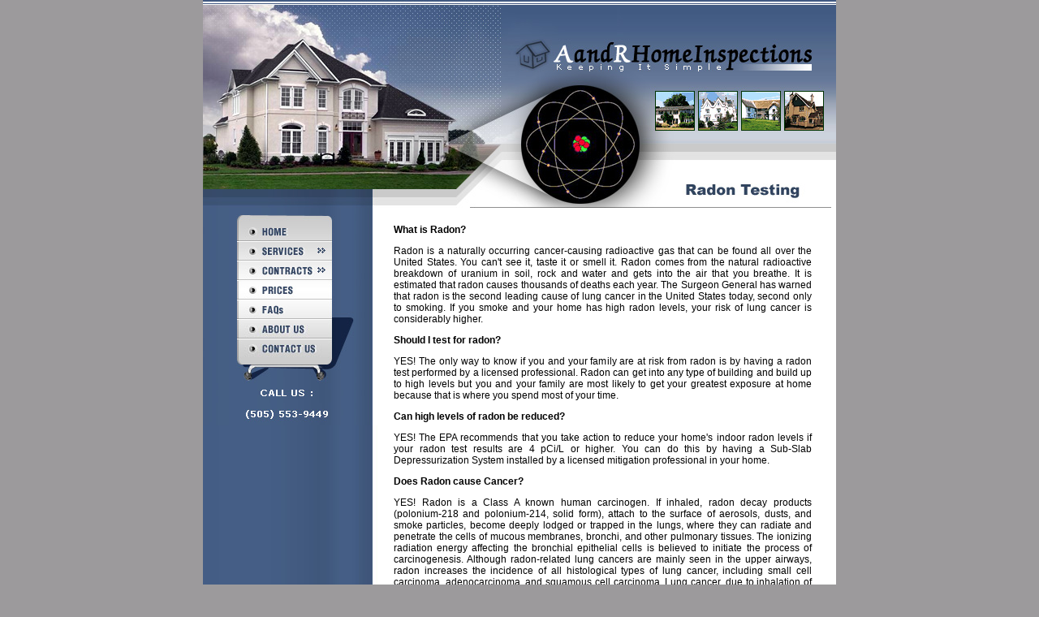

--- FILE ---
content_type: text/html
request_url: https://aandrhomeinspections.com/Radon.htm
body_size: 3532
content:
<!DOCTYPE HTML PUBLIC "-//W3C//DTD HTML 4.0 Transitional//EN">
<HTML>
<HEAD>
<TITLE> AandRHomeInspections </TITLE>
<link href="style.css" rel="stylesheet" type="text/css">
<script language="JavaScript" type="text/javascript" src="Menu_js.js"></script>
<META NAME="Generator" CONTENT="EditPlus">
<META NAME="Author" CONTENT="">
<META NAME="Keywords" CONTENT="">
<META NAME="Description" CONTENT="">
<style type="text/css">
.a1:link {
font-family: Arial, Helvetica, sans-serif;
   font-size: 11px;
	color: #FFFFFF;
	text-decoration: none;
	font-weight: bold;
}
.a1:visited {
	color: #FFFFFF;
	text-decoration: none;
	font-weight: bold;
}

.a1:hover {
	color: #000000;
	font-weight: bold;
	text-decoration: none;
}
</style>
<script language="JavaScript" type="text/JavaScript">
<!--
function MM_swapImgRestore() { //v3.0
  var i,x,a=document.MM_sr; for(i=0;a&&i<a.length&&(x=a[i])&&x.oSrc;i++) x.src=x.oSrc;
}

function MM_preloadImages() { //v3.0
  var d=document; if(d.images){ if(!d.MM_p) d.MM_p=new Array();
    var i,j=d.MM_p.length,a=MM_preloadImages.arguments; for(i=0; i<a.length; i++)
    if (a[i].indexOf("#")!=0){ d.MM_p[j]=new Image; d.MM_p[j++].src=a[i];}}
}

function MM_findObj(n, d) { //v4.01
  var p,i,x;  if(!d) d=document; if((p=n.indexOf("?"))>0&&parent.frames.length) {
    d=parent.frames[n.substring(p+1)].document; n=n.substring(0,p);}
  if(!(x=d[n])&&d.all) x=d.all[n]; for (i=0;!x&&i<d.forms.length;i++) x=d.forms[i][n];
  for(i=0;!x&&d.layers&&i<d.layers.length;i++) x=MM_findObj(n,d.layers[i].document);
  if(!x && d.getElementById) x=d.getElementById(n); return x;
}

function MM_swapImage() { //v3.0
  var i,j=0,x,a=MM_swapImage.arguments; document.MM_sr=new Array; for(i=0;i<(a.length-2);i+=3)
   if ((x=MM_findObj(a[i]))!=null){document.MM_sr[j++]=x; if(!x.oSrc) x.oSrc=x.src; x.src=a[i+2];}
}
//-->
</script>
</HEAD>
<BODY topmargin=0 bgcolor="9c9a9c" onLoad="MM_preloadImages('images/but1_over.jpg','images/but2_over.jpg','images/but3_over.jpg','images/but4_over.jpg' ,'images/but5_over.jpg','images/but6_over.jpg','images/but7_over.jpg')">
<TABLE width="780" align="center" border="0" cellspacing="0" cellpadding="0">
<TR>
	<TD><IMG SRC="images/logo1.jpg" WIDTH="390" HEIGHT="98" BORDER="0" ALT=""></TD>
	<TD><IMG SRC="images/logo2.jpg" WIDTH="390" HEIGHT="98" BORDER="0" ALT=""></TD>
</TR>
<TR>
	<TD><IMG SRC="images/logo3.jpg" WIDTH="390" HEIGHT="158" BORDER="0" ALT=""></TD>
	<TD><IMG SRC="images/Radon.jpg" WIDTH="390" HEIGHT="158" BORDER="0" ALT=""></TD>
</TR>
<TR>
	<TD colspan="2" valign="top" >
	
	<TABLE width="780" align="center" border="0" cellspacing="0" cellpadding="0">
	<TR><TD valign="TOP" background="images/menubg.jpg" >
	
	   <TABLE align="center" border="0" cellspacing="0" cellpadding="0"><TR>
		<TD><IMG SRC="images/menu_left.jpg" WIDTH="51" HEIGHT="268" BORDER="0" ALT=""></TD>
        <TD><TABLE align="center" border="0" cellspacing="0" cellpadding="0">
		<TR>
			<TD><IMG SRC="images/menu_top.jpg" WIDTH="103" HEIGHT="16" BORDER="0" ALT=""></TD>
		</TR>
		<TR>
			<TD><a href="index.htm" onMouseOut="MM_swapImgRestore()" onMouseOver="MM_swapImage('but1','','images/but1_over.jpg',1)"><IMG SRC="images/but1.jpg" WIDTH="103" name="but1" HEIGHT="24" BORDER="0" ALT=""></a></TD>
		</TR>
		<TR>
			<TD><span onMouseOver="ypSlideOutMenu.showMenu('menu1');MM_swapImage('but2','','images/but2_over.jpg',1)" onMouseOut="ypSlideOutMenu.hideMenu('menu1');MM_swapImgRestore()" class="headerSpan"><IMG SRC="images/but2.jpg" WIDTH="103" name="but2" HEIGHT="24" BORDER="0" ALT=""></span></TD>
		</TR>
        <TR>
			<TD><span onMouseOver="ypSlideOutMenu.showMenu('menu3');MM_swapImage('but3','','images/but3_over.jpg',1)" onMouseOut="ypSlideOutMenu.hideMenu('menu3');MM_swapImgRestore()" class="headerSpan"><IMG SRC="images/but3.jpg" WIDTH="103" name="but3" HEIGHT="24" BORDER="0" ALT=""></span></TD>
		</TR>
        <TR>
			<TD><a href="prices.htm" onMouseOut="MM_swapImgRestore()" onMouseOver="MM_swapImage('but4','','images/but4_over.jpg',1)"><IMG SRC="images/but4.jpg" WIDTH="103" name="but4" HEIGHT="24" BORDER="0" ALT=""></a></TD>
		</TR>
		<TR>
			<TD><a href="faqs.htm" onMouseOut="MM_swapImgRestore()" onMouseOver="MM_swapImage('but5','','images/but5_over.jpg',1)"><IMG SRC="images/but5.jpg" WIDTH="103" name="but5" HEIGHT="24" BORDER="0" ALT=""></a></TD>
		</TR>
		<TR>
			<TD><a href="aboutus.htm" onMouseOut="MM_swapImgRestore()" onMouseOver="MM_swapImage('but6','','images/but6_over.jpg',1)"><IMG SRC="images/but6.jpg" WIDTH="103" name="but6" HEIGHT="24" BORDER="0" ALT=""></a></TD>
		</TR>
		<TR>
			<TD><a href="contactUs.php" onMouseOut="MM_swapImgRestore()" onMouseOver="MM_swapImage('but7','','images/but7_over.jpg',1)"><IMG SRC="images/but7.jpg" WIDTH="103" name="but7" HEIGHT="24" BORDER="0" ALT=""></a></TD>
		</TR>
		<TR>
			<TD><IMG SRC="images/menu_bottom.jpg" WIDTH="103" HEIGHT="84" BORDER="0" ALT=""></TD>
		</TR></TABLE></TD>
		<TD><IMG SRC="images/menu_right.jpg" WIDTH="66" HEIGHT="268" BORDER="0" ALT=""></TD></TR>
		</TABLE></TD>
		<TD height="268" width="545" bgcolor="#FFFFFF"><p align="justify" style="PADDING-LEFT: 15px; PADDING-TOP: 20px; PADDING-RIGHT :15px; PADDING-BOTTOM: 0px; font-family: Arial; font-size: 12px; color: #000000;">
<B>What is Radon?</B> 
</p><p align="justify" style="PADDING-LEFT: 15px; PADDING-TOP: 0px; PADDING-RIGHT :15px; PADDING-BOTTOM: 0px; font-family: Arial; font-size: 12px; color: #000000;">
Radon is a naturally occurring cancer-causing radioactive gas that can be found all over the United States.  You can't see it, taste it or smell it.  Radon comes from the natural radioactive breakdown of uranium in soil, rock and water and gets into the air that you breathe.  It is estimated that radon causes thousands of deaths each year. The Surgeon General has warned that radon is the second leading cause of lung cancer in the United States today, second only to smoking. If you smoke and your home has high radon levels, your risk of lung cancer is considerably higher.

</p>
<p align="justify" style="PADDING-LEFT: 15px; PADDING-TOP: 0px; PADDING-RIGHT :15px; PADDING-BOTTOM: 0px; font-family: Arial; font-size: 12px; color: #000000;">
<B>Should I test for radon?</B>
</p>
<p align="justify" style="PADDING-LEFT: 15px; PADDING-TOP: 0px; PADDING-RIGHT :15px; PADDING-BOTTOM: 0px; font-family: Arial; font-size: 12px; color: #000000;">
YES!  The only way to know if you and your family are at risk from radon is by having a radon test performed by a licensed professional.  Radon can get into any type of building and build up to high levels but you and your family are most likely to get your greatest exposure at home because that is where you spend most of your time.
</p>
<p align="justify" style="PADDING-LEFT: 15px; PADDING-TOP: 0px; PADDING-RIGHT :15px; PADDING-BOTTOM: 0px; font-family: Arial; font-size: 12px; color: #000000;">
<B>Can high levels of radon be reduced?</B>
</p>
<p align="justify" style="PADDING-LEFT: 15px; PADDING-TOP: 0px; PADDING-RIGHT :15px; PADDING-BOTTOM: 0px; font-family: Arial; font-size: 12px; color: #000000;">
YES!  The EPA recommends that you take action to reduce your home's indoor radon levels if your radon test results are 4 pCi/L or higher. You can do this by having a Sub-Slab Depressurization System installed by a licensed mitigation professional in your home.</p>
<p align="justify" style="PADDING-LEFT: 15px; PADDING-TOP: 0px; PADDING-RIGHT :15px; PADDING-BOTTOM: 0px; font-family: Arial; font-size: 12px; color: #000000;">
<b>Does Radon cause Cancer?</b></p>
<p align="justify" style="PADDING-LEFT: 15px; PADDING-TOP: 0px; PADDING-RIGHT :15px; PADDING-BOTTOM: 20px; font-family: Arial; font-size: 12px; color: #000000;">YES!  Radon is a Class A known human carcinogen. If inhaled, radon decay products (polonium-218 and polonium-214, solid form), attach to the surface of aerosols, dusts, and smoke particles, become deeply lodged or trapped in the lungs, where they can radiate and penetrate the cells of mucous membranes, bronchi, and other pulmonary tissues. The ionizing radiation energy affecting the bronchial epithelial cells is believed to initiate the process of carcinogenesis. Although radon-related lung cancers are mainly seen in the upper airways, radon increases the incidence of all histological types of lung cancer, including small cell carcinoma, adenocarcinoma, and squamous cell carcinoma. Lung cancer, due to inhalation of radon decay products constitutes the only known risk associated with radon. The use of tobacco significantly increases the risk of lung cancer.
</p>
</TD>
		<TD BackGround="images/left.jpg" WIDTH="15" HEIGHT="268"><IMG SRC="images/left.jpg" WIDTH="15" HEIGHT="268" BORDER="0" ALT=""></TD>
	</TR>
	</TABLE></TD>
	
</TR>
<TR>
	<TD align="center" colspan="2"  background="images/bottom_01.jpg" WIDTH="780" HEIGHT="51" BORDER="0">
<font color="#FFFFFF">
<A HREF="index.htm" class="a1"> Home </A> ||
<A HREF="prices.htm" class="a1"> Prices </A> ||
<A HREF="faqs.htm" class="a1"> FAQs </A> ||
<A HREF="aboutus.htm" class="a1"> About Us </A> ||
<A HREF="contactUs.php" class="a1"> Contact Us </A>
</font>
</TD>
	
</TR>
<TR>
	<TD colspan="2" valign="top" background="images/bottom_02.jpg" WIDTH="780" HEIGHT="60" BORDER="0"><div align="center"><font color="#000000" size="1" face="Verdana, Arial, Helvetica">
Copyright   <span id="y"> </span> AandRHomeInspections, All rights reserved. </font></div></TD>
<TR>
</TABLE>
<!-- Begin Menu Divs -->
<div id="menu1Container" class="trans95">
	<div id="menu1Content" class="menu">
		<div class="options">
		<a href="HomeInspections.htm" class="text11">Home Inspections</a>
<!--		<a href="HomeWarrant.htm" class="text11">Home Warranties</a> -->
        <a href="asbestos.htm" class="text11">Asbestos Testing</a>
		<a href="Mold.htm" class="text11">Mold Testing</a>
		<a href="Radon.htm" class="text11">Radon Testing</a>
		<a href="SewerScope.htm" class="text11">Sewer Scope</a>
		<a href="DuctScope.htm" class="text11">Duct Scope</a>
<!--	<a href="FurnaceInspection.htm" class="text11">Furnace Inspection</a> 
        <a href="TermiteInspection.htm" class="text11">Termite Inspections</a>
		<a href="Dryrot.htm" class="text11">Dryrot Inspections</a> 
        <a href="GasLineTest.htm" class="text11">Gas Line Tests</a> 
        <a href="Lead.htm" class="text11">Lead Tests</a>	-->
		<a href="AirQualityTest.htm" class="text11">Indoor Air Quality Test</a>
        <a href="waterAnalysis.htm" class="text11">Water Analysis</a>
</div>
	</div>
</div>
<div id="menu3Container" class="trans95">
	<div id="menu3Content" class="menu">
		<div class="options">
	<a href="PreInspection.htm" class="text11">Pre-Inspection</a></div>
  </div>
</div>
<!-- End Menu Divs -->
<script language="JavaScript" type="text/JavaScript">
window.onload = function() { document.getElementById("y").innerHTML = new Date().getFullYear(); }
</script>
</BODY>
</HTML>

--- FILE ---
content_type: text/css
request_url: https://aandrhomeinspections.com/style.css
body_size: 1321
content:
img
{
border: none
}
a.bmenu
{
	font-family: Tahoma, Arial, Helvetica, sans-serif;
	font-size: 10px;
	font-weight: bold;
	color: #FFFFFF;
	text-decoration: none;
}
.footer
{
	font-family: Tahoma, Arial, Helvetica, sans-serif;
	font-size: 10px;
	color: #B5C5D4;
}
a
{
color: #476C93
}
.text
{
	font-family: Tahoma, Arial, Helvetica, sans-serif;
	font-size: 12px;
	color: #666666;
	text-align: justify;
}
.text11
{
	font-family: Tahoma, Arial, Helvetica, sans-serif;
	font-size: 11px;
	color: #666666;
	text-align: justify;
}
.sel
{
	font-family: Tahoma, Arial, Helvetica, sans-serif;
	font-size: 12px;
	font-weight: bold;
	color: #476C93;
}
.sel1
{
	font-family: Tahoma, Arial, Helvetica, sans-serif;
	font-size: 11px;
	font-weight: bold;
	color: #476C93;
}
.sel2
{
	font-family: Tahoma, Arial, Helvetica, sans-serif;
	font-size: 9px;
    font-weight: bold;
}
.menu .options {
margin-right:1px;
margin-bottom:1px;
border:1px solid #BBBBBB;
border-top: 1px;
background-color:#293C5A;

}
.menu a {
color:#FFFFFF;
display:block;
padding:2px 10px;
text-decoration:none;
background-color:transparent;
border-top: 1px solid #BBBBBB;
border-bottom: 0px solid #698cad;
}
.menu a:hover {
background-color:#FFFFFF;
color:#003366;
border-top: 1px solid #003366;
border-bottom: 0px solid #698cad;
}
.trans95 {
filter:alpha(opacity=95);
-moz-opacity:0.95;
opacity: 0.95;
}
.headerSpan{
cursor: pointer !important; 
cursor: hand;
}

--- FILE ---
content_type: text/javascript
request_url: https://aandrhomeinspections.com/Menu_js.js
body_size: 29041
content:
//Status Bar Message
function statwords(message){
window.status = message;
return true;
}

//Toggle Display Function
function toggleDisplay(id) {
  if (document.getElementById) {
    var e = document.getElementById(id);
    if (e) {
      if (e.style.display !== "") e.style.display = ""
      else e.style.display = "none"
    }  
  }
}
//Toggle Display Function
function toggleClassName(id, class1, class2) {
  if (document.getElementById) {
    var e = document.getElementById(id);
    if (e) {
      if (e.className !== class1) e.className = class1
      else e.className = class2
    }  
  }
}
//Toggle Display Function
function toggleDisplayorder(id) {
  if (document.getElementById) {
    var e = document.getElementById(id);
    if (e) {
      if (e.style.display !== "" && e.value !== "checked") e.style.display = ""
      else e.style.display = "none"
    }  
  }
}
//Site Manager Login Function
	function get_data(obj)
{

var hostname = obj.host.value;
var password = obj.pass.value;
var username = obj.user.value;
var my_action = 'http://' + hostname + '/+sitemanager';
document.second_post.action = my_action;
document.second_post.username.value = username;
document.second_post.password.value = password;
document.second_post.hostname.value = hostname;
document.second_post.submit();

}

//Form Validation Function
function MM_findObj(n, d) { //v4.01
  var p,i,x;  if(!d) d=document; if((p=n.indexOf("?"))>0&&parent.frames.length) {
    d=parent.frames[n.substring(p+1)].document; n=n.substring(0,p);}
  if(!(x=d[n])&&d.all) x=d.all[n]; for (i=0;!x&&i<d.forms.length;i++) x=d.forms[i][n];
  for(i=0;!x&&d.layers&&i<d.layers.length;i++) x=MM_findObj(n,d.layers[i].document);
  if(!x && d.getElementById) x=d.getElementById(n); return x;
}

function MM_validateForm() { //v4.0
  var i,p,q,nm,test,num,min,max,errors='',args=MM_validateForm.arguments;
  for (i=0; i<(args.length-2); i+=3) { test=args[i+2]; val=MM_findObj(args[i]);
    if (val) { nm=val.name; if ((val=val.value)!="") {
      if (test.indexOf('isEmail')!=-1) { p=val.indexOf('@');
        if (p<1 || p==(val.length-1)) errors+='- '+nm+' must contain an e-mail address.\n';
      } else if (test!='R') { num = parseFloat(val);
        if (isNaN(val)) errors+='- '+nm+' must contain a number.\n';
        if (test.indexOf('inRange') != -1) { p=test.indexOf(':');
          min=test.substring(8,p); max=test.substring(p+1);
          if (num<min || max<num) errors+='- '+nm+' must contain a number between '+min+' and '+max+'.\n';
    } } } else if (test.charAt(0) == 'R') errors += '- '+nm+' is required.\n'; }
  } if (errors) alert('The following error(s) occurred:\n'+errors);
  document.MM_returnValue = (errors == '');
}

//Drag script for popup
var Drag = {

	obj : null,

	init : function(o, oRoot, minX, maxX, minY, maxY, bSwapHorzRef, bSwapVertRef, fXMapper, fYMapper)
	{
		o.onmousedown	= Drag.start;

		o.hmode			= bSwapHorzRef ? false : true ;
		o.vmode			= bSwapVertRef ? false : true ;

		o.root = oRoot && oRoot != null ? oRoot : o ;

		if (o.hmode  && isNaN(parseInt(o.root.style.left  ))) o.root.style.left   = document.body.offsetWidth*.3;
		if (o.vmode  && isNaN(parseInt(o.root.style.top   ))) o.root.style.top    = "150px";
		if (!o.hmode && isNaN(parseInt(o.root.style.right ))) o.root.style.right  = "0px";
		if (!o.vmode && isNaN(parseInt(o.root.style.bottom))) o.root.style.bottom = "0px";

		o.minX	= typeof minX != 'undefined' ? minX : null;
		o.minY	= typeof minY != 'undefined' ? minY : null;
		o.maxX	= typeof maxX != 'undefined' ? maxX : null;
		o.maxY	= typeof maxY != 'undefined' ? maxY : null;

		o.xMapper = fXMapper ? fXMapper : null;
		o.yMapper = fYMapper ? fYMapper : null;

		o.root.onDragStart	= new Function();
		o.root.onDragEnd	= new Function();
		o.root.onDrag		= new Function();
	},

	start : function(e)
	{
		var o = Drag.obj = this;
		e = Drag.fixE(e);
		var y = parseInt(o.vmode ? o.root.style.top  : o.root.style.bottom);
		var x = parseInt(o.hmode ? o.root.style.left : o.root.style.right );
		o.root.onDragStart(x, y);

		o.lastMouseX	= e.clientX;
		o.lastMouseY	= e.clientY;

		if (o.hmode) {
			if (o.minX != null)	o.minMouseX	= e.clientX - x + o.minX;
			if (o.maxX != null)	o.maxMouseX	= o.minMouseX + o.maxX - o.minX;
		} else {
			if (o.minX != null) o.maxMouseX = -o.minX + e.clientX + x;
			if (o.maxX != null) o.minMouseX = -o.maxX + e.clientX + x;
		}

		if (o.vmode) {
			if (o.minY != null)	o.minMouseY	= e.clientY - y + o.minY;
			if (o.maxY != null)	o.maxMouseY	= o.minMouseY + o.maxY - o.minY;
		} else {
			if (o.minY != null) o.maxMouseY = -o.minY + e.clientY + y;
			if (o.maxY != null) o.minMouseY = -o.maxY + e.clientY + y;
		}

		document.onmousemove	= Drag.drag;
		document.onmouseup		= Drag.end;

		return false;
	},

	drag : function(e)
	{
		e = Drag.fixE(e);
		var o = Drag.obj;

		var ey	= e.clientY;
		var ex	= e.clientX;
		var y = parseInt(o.vmode ? o.root.style.top  : o.root.style.bottom);
		var x = parseInt(o.hmode ? o.root.style.left : o.root.style.right );
		var nx, ny;

		if (o.minX != null) ex = o.hmode ? Math.max(ex, o.minMouseX) : Math.min(ex, o.maxMouseX);
		if (o.maxX != null) ex = o.hmode ? Math.min(ex, o.maxMouseX) : Math.max(ex, o.minMouseX);
		if (o.minY != null) ey = o.vmode ? Math.max(ey, o.minMouseY) : Math.min(ey, o.maxMouseY);
		if (o.maxY != null) ey = o.vmode ? Math.min(ey, o.maxMouseY) : Math.max(ey, o.minMouseY);

		nx = x + ((ex - o.lastMouseX) * (o.hmode ? 1 : -1));
		ny = y + ((ey - o.lastMouseY) * (o.vmode ? 1 : -1));

		if (o.xMapper)		nx = o.xMapper(y)
		else if (o.yMapper)	ny = o.yMapper(x)

		Drag.obj.root.style[o.hmode ? "left" : "right"] = nx + "px";
		Drag.obj.root.style[o.vmode ? "top" : "bottom"] = ny + "px";
		Drag.obj.lastMouseX	= ex;
		Drag.obj.lastMouseY	= ey;

		Drag.obj.root.onDrag(nx, ny);
		return false;
	},

	end : function()
	{
		document.onmousemove = null;
		document.onmouseup   = null;
		Drag.obj.root.onDragEnd(	parseInt(Drag.obj.root.style[Drag.obj.hmode ? "left" : "right"]), 
									parseInt(Drag.obj.root.style[Drag.obj.vmode ? "top" : "bottom"]));
		Drag.obj = null;
	},

	fixE : function(e)
	{
		if (typeof e == 'undefined') e = window.event;
		if (typeof e.layerX == 'undefined') e.layerX = e.offsetX;
		if (typeof e.layerY == 'undefined') e.layerY = e.offsetY;
		return e;
	}
};
	


ypSlideOutMenu.Registry = []
ypSlideOutMenu.aniLen = 250
ypSlideOutMenu.hideDelay = 100
ypSlideOutMenu.minCPUResolution = 10
// constructor
function ypSlideOutMenu(id, dir, left, top, width, height)
{
this.ie = document.all ? 1 : 0
this.ns4 = document.layers ? 1 : 0
this.dom = document.getElementById ? 1 : 0
if (this.ie || this.ns4 || this.dom) {
this.id = id
this.dir = dir
this.orientation = dir == "left" || dir == "right" ? "h" : "v"
this.dirType = dir == "right" || dir == "down" ? "-" : "+"
this.dim = this.orientation == "h" ? width : height
this.hideTimer = false
this.aniTimer = false
this.open = false
this.over = false
this.startTime = 0
this.gRef = "ypSlideOutMenu_"+id
eval(this.gRef+"=this")
ypSlideOutMenu.Registry[id] = this
var d = document
var strCSS = '<style type="text/css">';
strCSS += '#' + this.id + 'Container { visibility:hidden; '
strCSS += 'left:' + left + 'px; '
strCSS += 'top:' + top + 'px; '
strCSS += 'overflow:hidden; z-index:10000; }'
strCSS += '#' + this.id + 'Container, #' + this.id + 'Content { position:absolute; '
strCSS += 'width:' + width + 'px; '
strCSS += 'height:' + height + 'px; '
strCSS += 'clip:rect(0 ' + width + ' ' + height + ' 0); '
strCSS += '}'
strCSS += '</style>'
d.write(strCSS)
this.load()
}
}
ypSlideOutMenu.prototype.load = function() {
var d = document
var lyrId1 = this.id + "Container"
var lyrId2 = this.id + "Content"
var obj1 = this.dom ? d.getElementById(lyrId1) : this.ie ? d.all[lyrId1] : d.layers[lyrId1]
if (obj1) var obj2 = this.ns4 ? obj1.layers[lyrId2] : this.ie ? d.all[lyrId2] : d.getElementById(lyrId2)
var temp
if (!obj1 || !obj2) window.setTimeout(this.gRef + ".load()", 100)
else {
this.container = obj1
this.menu = obj2
this.style = this.ns4 ? this.menu : this.menu.style
this.homePos = eval("0" + this.dirType + this.dim)
this.outPos = 0
this.accelConst = (this.outPos - this.homePos) / ypSlideOutMenu.aniLen / ypSlideOutMenu.aniLen 
// set event handlers.
if (this.ns4) this.menu.captureEvents(Event.MOUSEOVER | Event.MOUSEOUT);
this.menu.onmouseover = new Function("ypSlideOutMenu.showMenu('" + this.id + "')")
this.menu.onmouseout = new Function("ypSlideOutMenu.hideMenu('" + this.id + "')")
//set initial state
this.endSlide()
}
}
ypSlideOutMenu.showMenu = function(id)
{
var reg = ypSlideOutMenu.Registry
var obj = ypSlideOutMenu.Registry[id]
if (obj.container) {
obj.over = true
for (menu in reg) if (id != menu) ypSlideOutMenu.hide(menu)
if (obj.hideTimer) { reg[id].hideTimer = window.clearTimeout(reg[id].hideTimer) }
if (!obj.open && !obj.aniTimer) reg[id].startSlide(true)
}
}
ypSlideOutMenu.hideMenu = function(id)
{
var obj = ypSlideOutMenu.Registry[id]
if (obj.container) {
if (obj.hideTimer) window.clearTimeout(obj.hideTimer)
obj.hideTimer = window.setTimeout("ypSlideOutMenu.hide('" + id + "')", ypSlideOutMenu.hideDelay);
}
}
ypSlideOutMenu.hideAll = function()
{
var reg = ypSlideOutMenu.Registry
for (menu in reg) {
ypSlideOutMenu.hide(menu);
if (menu.hideTimer) window.clearTimeout(menu.hideTimer);
}
}
ypSlideOutMenu.hide = function(id)
{
var obj = ypSlideOutMenu.Registry[id]
obj.over = false
if (obj.hideTimer) window.clearTimeout(obj.hideTimer)
obj.hideTimer = 0
if (obj.open && !obj.aniTimer) obj.startSlide(false)
}
ypSlideOutMenu.prototype.startSlide = function(open) {
this[open ? "onactivate" : "ondeactivate"]()
this.open = open
if (open) this.setVisibility(true)
this.startTime = (new Date()).getTime() 
this.aniTimer = window.setInterval(this.gRef + ".slide()", ypSlideOutMenu.minCPUResolution)
}
ypSlideOutMenu.prototype.slide = function() {
var elapsed = (new Date()).getTime() - this.startTime
if (elapsed > ypSlideOutMenu.aniLen) this.endSlide()
else {
var d = Math.round(Math.pow(ypSlideOutMenu.aniLen-elapsed, 2) * this.accelConst)
if (this.open && this.dirType == "-") d = -d
else if (this.open && this.dirType == "+") d = -d
else if (!this.open && this.dirType == "-") d = -this.dim + d
else d = this.dim + d
this.moveTo(d)
}
}
ypSlideOutMenu.prototype.endSlide = function() {
this.aniTimer = window.clearTimeout(this.aniTimer)
this.moveTo(this.open ? this.outPos : this.homePos)
if (!this.open) this.setVisibility(false)
if ((this.open && !this.over) || (!this.open && this.over)) {
this.startSlide(this.over)
}
}
ypSlideOutMenu.prototype.setVisibility = function(bShow) { 
var s = this.ns4 ? this.container : this.container.style
s.visibility = bShow ? "visible" : "hidden"
}
ypSlideOutMenu.prototype.moveTo = function(p) { 
this.style[this.orientation == "h" ? "left" : "top"] = this.ns4 ? p : p + "px"
}
ypSlideOutMenu.prototype.getPos = function(c) {
return parseInt(this.style[c])
}
ypSlideOutMenu.prototype.onactivate = function() { }
ypSlideOutMenu.prototype.ondeactivate = function() { }

// Menu configuration Options
		//var myOffset = -310;

		/*
		var myMenu1 = new ypSlideOutMenu("menu1", "down", 0, 100, 102, 200);
		var myMenu2 = new ypSlideOutMenu("menu2", "down", 0, 204, 102, 200);
		var myMenu3 = new ypSlideOutMenu("menu3", "down", 0, 306, 102, 200);
 */
 		// the number you pass to initLeft doesn't matter since it will get
		// changed onactivate
														// left, from top, width, height
		var myMenu1 = new ypSlideOutMenu("menu1", "down", 0, 297, 132, 270); //one plan
		var myMenu2 = new ypSlideOutMenu("menu2", "right", 0, 128, 150, 200); //order
		var myMenu3 = new ypSlideOutMenu("menu3", "down", 0, 321, 132, 200); //
		var myMenu4 = new ypSlideOutMenu("menu4", "down", 0, 128, 150, 200); //
   

		myMenu1.onactivate = function() { repositionMenu(myMenu1, -242); }
		myMenu2.onactivate = function() { repositionMenu(myMenu2, -149); }
		myMenu3.onactivate = function() { repositionMenu(myMenu3, -242); }
		myMenu4.onactivate = function() { repositionMenu(myMenu4, 189); }


    // this function repositions a menu to the speicified offset from center
		function repositionMenu(menu, offset)
		{
      // the new left position should be the center of the window + the offset
	      if ( getWindowWidth() > 720)
	      {
	      	var newLeft = getWindowWidth() / 2 + offset;
        
      // setting the left position in netscape is a little different than IE
			menu.container.style ? menu.container.style.left = newLeft + "px" : menu.container.left = newLeft;
		  } else {
			  if ( offset == -242 )
			  {
				  
            menu.container.style ? menu.container.style.left = 169 + "px" : menu.container.left = 169;
			  }
			  if ( offset == -7 )
			  {
				  
            menu.container.style ? menu.container.style.left = 366 + "px" : menu.container.left = 366;
			  }
			  if ( offset == 189 )
			  {
				  
            menu.container.style ? menu.container.style.left = 561 + "px" : menu.container.left = 561;
			  }
			 
		  }
		}
		 
    // this function calculates the window's width - different for IE and netscape
		function getWindowWidth()
		{
			return window.innerWidth ? window.innerWidth : document.body.offsetWidth;
		}

function toggleClass(class1, class2){
	if (document.addtestimonial.name.value=='Name' || document.addtestimonial.name.value==''){
	//alert(class1);
	document.addtestimonial.name.className = class1;
		} else {
	//alert (class2);
	document.addtestimonial.name.className = class2;
	
			}
	}
	
// Sign Up Warning Function

function warn_about_username()
{
	alert("");


}
//Contact Help Desk popup
        function commentPopUp(theURL) {
            window.open(theURL,'comments','scrollbars=yes,resizable=no,width=300,height=200');
        }



function getUSObj(name)
{
  if (document.getElementById) {
    this.obj = document.getElementById(name);
    this.style = document.getElementById(name).style;
  }
  else if (document.all) {
    this.obj = document.all[name];
    this.style = document.all[name].style;
  }
  else if (document.layers) {
    this.obj = document.layers[name];
    this.style = document.layers[name];
  }
}
function hideUSDiv(which)
{
  var x = new getUSObj(which);
  x.style.visibility = 'hidden';
}
function moveUSDiv(which, startx, starty, finishx, finishy, steps, speed)
{
  var x = new getUSObj(which);
  if (steps) {
    stepx = (finishx - startx)/steps;
    stepy = (finishy - starty)/steps;
    steps -= 1;
    x.style.top = starty;
    x.style.left = startx;
    startx=startx+stepx;
    starty=starty+stepy;
    setTimeout("moveUSDiv('"+which+"',"+startx+","+starty+","+finishx+","+finishy+","+steps+","+speed+")",speed);
  }
}
function floatUSDiv(which, startx, starty, finishx, finishy, steps, speed, hangtime)
{
  moveUSDiv(which, startx, starty, finishx, finishy, steps, speed);
  if (hangtime != 0) {
    setTimeout("hideUSDiv('"+which+"')",hangtime*1000);
  }
}
function writeYear(){
now = new Date();
year = now.getYear();
document.write(year);
}


//Show Divs by id
						function revealDiv(div_name) {
							var inDivVar = document.getElementById(div_name);
							if( inDivVar == null ) {
								return false;
							}
					
							inDivVar.style.display = "block";
							return true;
						}
//Hide Divs by id					
						function concealDiv(div_name) {
							var inDivVar = document.getElementById(div_name);
							if( inDivVar == null ) {
								return false;
							}
					
							inDivVar.style.display = "none";
							return true;
						}
						

						function handleBillForm( paymenttype ) {
					
					
							if( !paymenttype ) {
								concealDiv('ccinfo');
								concealDiv('addrinfo');
								return false;
							}
							if( paymenttype == "" ) {
							revealDiv('mailin');
							
							}
					
							if( paymenttype == "credit_card" ) {
								revealDiv('ccinfo');
								revealDiv('addrinfo');
								
									for (i=0;i<document.forms[0].same_address.length;i++){
												if (document.forms[0].same_address[i].checked){
													user_input = document.forms[0].same_address[i].value;
													if (user_input == "no"){
													revealDiv('sepaddress');
													
													}
												}
											}

								
							}
							else {
								concealDiv('ccinfo');
								concealDiv('addrinfo');
								concealDiv('sepaddress');
							}
						}
						
						
//PopUpScript
function popup(mylink, windowname, width, height)
{
PositionX = 150;
PositionY = 10;
if (! window.focus)return true;
var href;
if (typeof(mylink) == 'string')
   href=mylink;
else
   href=mylink.href;
window.open(href, windowname, 'width='+ width+',height=' + height + ',scrollbars=yes,left='+PositionX+',top='+PositionY);
return false;
}

var allBoxes = ["p1", "p2", "p3"];
function alertCheck(id){

	var e = document.getElementById(id);
	var testid = e.checked;
	for (i=0;i<allBoxes.length;i++)
	{
	testing = allBoxes[i];
	//alert(document.forms[0].allBoxes[i].checked);
		alert(e.checked);
	}
}


 var blink_speed=500;
 var i=0;
 

	 layerStyleRef="layer.style.";
 layerRef="document.getElementById";
 styleSwitch=".style";


//BLINKING
function Blink(layerName){

	  
 if(i%2==0)
 {
/* eval(layerRef+'('+layerName+')'+
 styleSwitch+'.visibility="visible"');*/
document.getElementById(layerName).style.visibility = 'visible';
 }
 else
 {
 /*eval(layerRef+'('+layerName+')'+
 styleSwitch+'.visibility="hidden"');*/
 document.getElementById(layerName).style.visibility = 'hidden';
 }
 
	
 if(i<1)
 {
 i++;
 } 
 else
 {
 i--
 }
 setTimeout("Blink('"+layerName+"')",blink_speed);
}


/*Timer countdown*/

var before=""
var current="CURRENT!!!"
var montharray=new Array("Jan","Feb","Mar","Apr","May","Jun","Jul","Aug","Sep","Oct","Nov","Dec")

function countdown(yr,m,d){
theyear=yr;themonth=m;theday=d
var today=new Date()
var todayy=today.getYear()
if (todayy < 1000)
todayy+=1900
var todaym=today.getMonth()
var todayd=today.getDate()
var todayh=today.getHours()
var todaymin=today.getMinutes()
var todaysec=today.getSeconds()
var todaystring=montharray[todaym]+" "+todayd+", "+todayy+" "+todayh+":"+todaymin+":"+todaysec
var count2 = document.getElementById('count2');
futurestring=montharray[m-1]+" "+d+", "+yr
dd=Date.parse(futurestring)-Date.parse(todaystring)
dday=Math.floor(dd/(60*60*1000*24)*1)
dhour=Math.floor((dd%(60*60*1000*24))/(60*60*1000)*1)
dmin=Math.floor(((dd%(60*60*1000*24))%(60*60*1000))/(60*1000)*1)
dsec=Math.floor((((dd%(60*60*1000*24))%(60*60*1000))%(60*1000))/1000*1)
if(dday==0&&dhour==0&&dmin==0&&dsec==0){
window.location.reload();
return
}
else
count2.innerHTML=""+dhour+" hours, "+dmin+" minutes, and "+dsec+" seconds "
setTimeout("countdown(theyear,themonth,theday)",1000)
}

function countdown_lasthour(yr,m,d){
theyear=yr;themonth=m;theday=d
var today=new Date()
var todayy=today.getYear()
if (todayy < 1000)
todayy+=1900
var todaym=today.getMonth()
var todayd=today.getDate()
var todayh=today.getHours()
var todaymin=today.getMinutes()
var todaysec=today.getSeconds()
var todaystring=montharray[todaym]+" "+todayd+", "+todayy+" "+todayh+":"+todaymin+":"+todaysec
var count2 = document.getElementById('count2');
futurestring=montharray[m-1]+" "+d+", "+yr
dd=Date.parse(futurestring)-Date.parse(todaystring)
dday=Math.floor(dd/(60*60*1000*24)*1)
dhour=Math.floor((dd%(60*60*1000*24))/(60*60*1000)*1)
dmin=Math.floor(((dd%(60*60*1000*24))%(60*60*1000))/(60*1000)*1)
dsec=Math.floor((((dd%(60*60*1000*24))%(60*60*1000))%(60*1000))/1000*1)
if(dday==0&&dhour==0&&dmin==0&&dsec==0){
window.location.reload();
return
}
else
count2.innerHTML=""+dmin+" minutes, and "+dsec+" seconds "
setTimeout("countdown(theyear,themonth,theday)",1000)
}

//function setInputCSS(){
	  // -- get all the input elements in the document
  /* var x=document.getElementsByTagName('input') 	
   
   for (i=0; i<x.length;i++) {
     if (x[i].getAttribute('type')=='checkbox') {
       x[i].className='';
       }
     if (x[i].getAttribute('type')=='radio') {
       x[i].className='';
       }
     if (x[i].getAttribute('type')=='text') {
       x[i].className='input2';
       }
     if (x[i].getAttribute('type')=='submit') {
       x[i].className='buttons';
       }
     if (x[i].getAttribute('type')=='button') {
       x[i].className='buttons';
       }
   }*/

//	}
function highlightField(id, clname){
	var foo = document.getElementById(id);
	var foos = document.getElementById('r'+id);
	if (foos.checked){
		foo.className = clname;
		} else {
			foo.className = '';
			}
	
	}
function clearField(id){
	var foo = document.getElementById(id);
	foo.className = 'quicklinkshead';
	return true;
	}
function altRows(id){
	if(document.getElementById){
	var table = document.getElementById(id);
		if (table){
		var rows = table.getElementsByTagName("tr");
			for(i = 0; i < rows.length; i++){
				
				stripeIt(rows[i], i)
					
			}
		}
	}
	
	
	}
	
function stripeIt(row, i, excp){
	var r = row.childNodes;
	for (var n = 0;n<r.length;n++)
	{
		
			
			if(r[n].tagName == 'TD'){
					if(i % 2 == 0){
						r[n].className = "folderList1";
					} else {
						r[n].className = "folderList2";
					}
				}
				
			
			
	}
	}
	
function alternate(id){
//var id="maintable";
var excp = 'excptable';
	//method = document.methodSelector.selector[document.methodSelector.selector.selectedIndex].value;	
	method = "doAlternate";
	if(document.getElementById){						//check that browser has capabilities
		var table = document.getElementById(id);		//get just the selected table not all of them
		if (table){
			var rows = table.getElementsByTagName("tr");	//get all table rows
			for(i = 0; i < rows.length; i++){				//alternate styles			
				//manipulate rows	
				if(method == "doAlternate"){
					doAlternate(rows[i], i);
					
				}
				if(method == "doMultiple") doMultiple(rows[i], i, excp);
				if(method == "doGradient") doGradient(rows[i]);
			}
		}
	}
}
function doAlternate(row, i, excp){
	var r = row.childNodes;
	for (var n = 0;n<r.length;n++)
	{
		if (r[n] != document.getElementById(excp)){
				if(i % 2 == 0){
					r[n].className = "folderList1";
				} else {
					r[n].className = "folderList2";
				}
			}
			
	}
}
function addEvent(obj, evType, fn)
{
	if (obj.addEventListener)
	{
		obj.addEventListener(evType, fn, true);
		return true;
	} 
	else if (obj.attachEvent)
	{
		var r = obj.attachEvent("on"+evType, fn);
		return r;
	} 
	else 
	{
		obj['on'+evType]=fn;
	}
}

function alternateList(id){
	var excp = 'excptable';
	//method = document.methodSelector.selector[document.methodSelector.selector.selectedIndex].value;	
	method = "doAlternate";
	if(document.getElementById){						//check that browser has capabilities
		var ulist = document.getElementById(id);		//get just the selected table not all of them
		if (ulist){
			var rows = ulist.getElementsByTagName("li");	//get all table rows
			for(i = 0; i < rows.length; i++){
				if(i % 2 == 0){
					rows[i].className = "folderList1";
				} else {
					rows[i].className = "folderList2";
				}
				
				}
		}
	}
	}


function hilite( tableIdName, highlightedClassName, eventList) {


	// initialize class variables
	this.containerId            = tableIdName;
	this.tableElement           = document.getElementById(tableIdName);
	this.highlightedClassName   = highlightedClassName;
	this.selectedRow;
	this.selectedRowOriginalClass;
	
	if( this.tableElement == null ) {
		return false;
	}
		
	
	var copyOfThis = this;	
	var action 	= 	function( e ) {
						if( e == null ) {
							e = this.tableElement.ownerDocument.parentWindow.event;
						}
						copyOfThis.mouseover(e);
					}
	
	// add a listener for onmouseover compatable
	if (this.tableElement.addEventListener) {
		for( i=0; i< eventList.length; i++ ) {
			this.tableElement.addEventListener(eventList[i], action, false);
		}
	}
	// add a listener for onmouseover Microsoft IE compatable
	else if (this.tableElement.attachEvent) {
	    for( i=0; i< eventList.length; i++ ) {
			eventName = "on" + eventList[i];
			this.tableElement.attachEvent(eventName, action);
		}
	}
	
	return;
	
}

hilite.prototype.mouseover = function( e ) {
	
	// what node are we over?
	var el;
	if( e.target != null ) {
		el = e.target;
	}
	else {
		el = e.srcElement;
	}
	
	// Move up the tree to the first TAG type node that is not the TABLE parent
	while ( el != null && el.nodeType!=1 && el.parentNode!=this.tableElement ) {
		el = el.parentNode;
	}
	
	if(el == this.tableElement) {
		return false;
	}
	
	//alert("t");
	
	// get the row we are over
	rowEl = this.getCurrentRow(el);
	
	
	if( rowEl == null ) {
		return false;
	}
	
	// we're in the same row, do nothing
	if( rowEl == this.selectedRow ) {
		return false;
	}
	
	// return the currently highlighted row to its original form
	if( this.selectedRow ) {
		this.selectedRow.className = this.selectedRowOriginalClass;
	}
	
	// store the selected row element and its original class
	this.selectedRow              = rowEl;
	// store the selected row class
	this.selectedRowOriginalClass = rowEl.className;
	
	// highlight the current row
	rowEl.className = this.highlightedClassName;
	return;
	
}

hilite.prototype.getCurrentRow = function(el) {
	// cruise up to the TR tag
	//names = el.nodeName + " " + el.id + "\n";
	while ( el != null && el.parentNode.parentNode.id!=this.containerId && el.parentNode != null) {
		el = el.parentNode;
		//names = names + el.nodeName + " " + el.id + "\n";
	}	
	//alert(el.nodeName);
	
	return el;
}
function getSelectedRadio(buttonGroup) {
   // returns the array number of the selected radio button or -1 if no button is selected
   if (buttonGroup[0]) { // if the button group is an array (one button is not an array)
      for (var i=0; i<buttonGroup.length; i++) {
         if (buttonGroup[i].checked) {
            return i
         }
      }
   } else {
      if (buttonGroup.checked) { return 0; } // if the one button is checked, return zero
   }
   // if we get to this point, no radio button is selected
   return -1;
} // Ends the "getSelectedRadio" function


//Restore a form field to visibility and change the associated link
function enableForm(field, showobj, linkname, extobj){
	var theInput = document.getElementById(field);
	if (showobj != null){
		showObj(showobj);
		}
		if (linkname != null){
		document.getElementById(linkname).childNodes[0].nodeValue ='Nevermind';
		}
		if (extobj != null){
		hideObj(extobj);
		
		}
	//theInput.disabled=false;
	showObj(theInput);
	}
	
//Remove a form field from visibility and change the associated link
function disableForm(field, hideobj, linkname, extobj){
	var theInput = document.getElementById(field);
	if (hideobj != null){
		hideObj(hideobj);
		}
		if (linkname != null){
		document.getElementById(linkname).childNodes[0].nodeValue ='Edit';
		}
		if (extobj != null){
		showObj(extobj);
		}
	//theInput.disabled=true;
	hideObj(theInput);
	}
	
//Hide an object
function hideObj(id)
{
	if (typeof id =='object'){
		id.style.display = 'none';
		} else {
			
var x = document.getElementById(id);
  x.style.display = 'none';
	}
}
//Show an object
function showObj(id)
{
	if (typeof id =='object'){
		id.style.display = '';
		} else {
var x = document.getElementById(id);
  x.style.display = '';
		}
}

function changeBC(){
var docloc = document.URL;
var reNRen = /status=non-renew/;
var reARen = /status=active/;
if(docloc.match(reNRen) || docloc.match(reARen)){
Fat.fade_element('bc1');
Fat.fade_element('bc2');
}
	}



addEvent(window, 'load', function(){
								  alternate('maintable');
								  alternateList('packageList');
								  altRows('overGen');
								  changeBC();
								  });
addEvent(window, 'load', function(){
								  if (document.getElementById("floater1")){
								 Drag.init(document.getElementById("floater1"),document.getElementById("floater"));
								 if (document.getElementById("daysleft")){
									 //Blink('daysleft');
									 }
								  }
								  });

addEvent(window, 'load', function(){
								  var add_pointer = document.getElementById("addpointer");
								  var change_domain = document.getElementById("changedomain");
								  if (add_pointer){
								add_pointer.style.display  = 'none';
								  }
								  if (change_domain){
									  change_domain.style.display = 'none';
									  }
								  });






//Type checking

function isAlien(a) {
   return isObject(a) && typeof a.constructor != 'function';
}
function isArray(a) {
    return isObject(a) && a.constructor == Array;
}
function isBoolean(a) {
    return typeof a == 'boolean';
}
function isEmpty(o) {
    var i, v;
    if (isObject(o)) {
        for (i in o) {
            v = o[i];
            if (isUndefined(v) && isFunction(v)) {
                return false;
            }
        }
    }
    return true;
}
function isFunction(a) {
    return typeof a == 'function';
}
function isNull(a) {
    return typeof a == 'object' && !a;
}
function isNumber(a) {
    return typeof a == 'number' && isFinite(a);
}
function isObject(a) {
    return (a && typeof a == 'object') || isFunction(a);
}
function isString(a) {
    return typeof a == 'string';
}
function isUndefined(a) {
    return typeof a == 'undefined';
}
